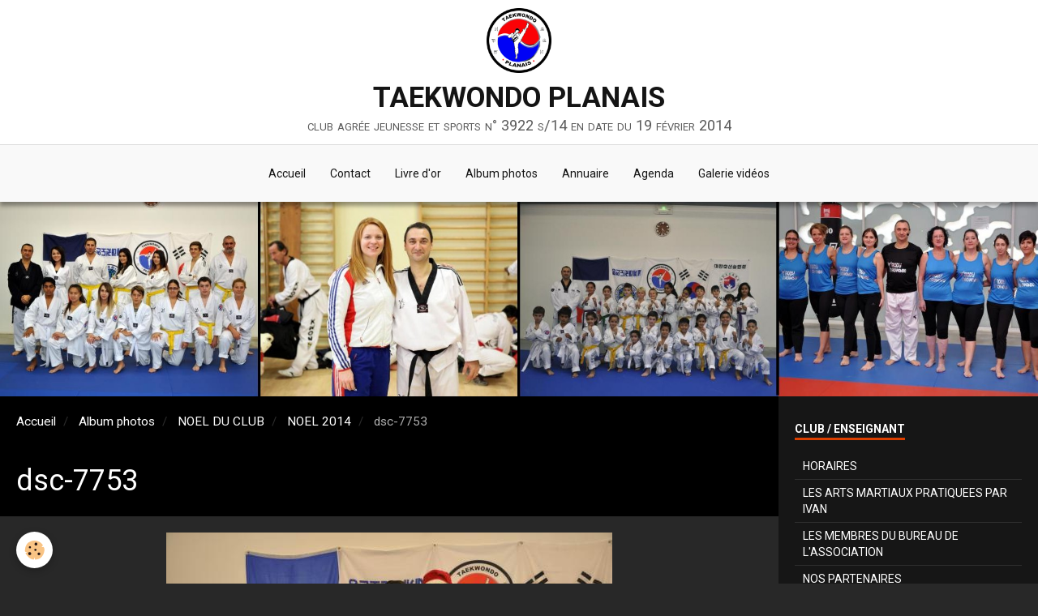

--- FILE ---
content_type: text/html; charset=UTF-8
request_url: http://www.taekwondoplanais.fr/album/noel-du-club/noel-2014/dsc-7753.html
body_size: 42155
content:
        
    
<!DOCTYPE html>
<html lang="fr" class="with-sidebar">
    <head>
        <title>dsc-7753</title>
        <!-- blogger / anchor -->
<meta http-equiv="Content-Type" content="text/html; charset=utf-8">
<!--[if IE]>
<meta http-equiv="X-UA-Compatible" content="IE=edge">
<![endif]-->
<meta name="viewport" content="width=device-width, initial-scale=1, maximum-scale=1.0, user-scalable=no">
<meta name="msapplication-tap-highlight" content="no">
  <link rel="image_src" href="http://www.taekwondoplanais.fr/medias/album/dsc-7753.jpg" />
  <meta property="og:image" content="http://www.taekwondoplanais.fr/medias/album/dsc-7753.jpg" />
  <link rel="canonical" href="http://www.taekwondoplanais.fr/album/noel-du-club/noel-2014/dsc-7753.html">
<meta name="google-site-verification" content="aMe4YELYvOJeJ46YZC3PhABOSSmbtBqOEh6LNinhPpA">
<meta name="generator" content="e-monsite (e-monsite.com)">







                <meta name="apple-mobile-web-app-capable" content="yes">
        <meta name="apple-mobile-web-app-status-bar-style" content="black-translucent">

                
                                    
                
                 
                                                            
            <link href="https://fonts.googleapis.com/css?family=Roboto:300,400,700&display=swap" rel="stylesheet">
        
        <link href="https://maxcdn.bootstrapcdn.com/font-awesome/4.7.0/css/font-awesome.min.css" rel="stylesheet">
        <link href="//www.taekwondoplanais.fr/themes/combined.css?v=6_1646067834_50" rel="stylesheet">

        <!-- EMS FRAMEWORK -->
        <script src="//www.taekwondoplanais.fr/medias/static/themes/ems_framework/js/jquery.min.js"></script>
        <!-- HTML5 shim and Respond.js for IE8 support of HTML5 elements and media queries -->
        <!--[if lt IE 9]>
        <script src="//www.taekwondoplanais.fr/medias/static/themes/ems_framework/js/html5shiv.min.js"></script>
        <script src="//www.taekwondoplanais.fr/medias/static/themes/ems_framework/js/respond.min.js"></script>
        <![endif]-->

        <script src="//www.taekwondoplanais.fr/medias/static/themes/ems_framework/js/ems-framework.min.js?v=751"></script>

        <script src="http://www.taekwondoplanais.fr/themes/content.js?v=6_1646067834_50&lang=fr"></script>

            <script src="//www.taekwondoplanais.fr/medias/static/js/rgpd-cookies/jquery.rgpd-cookies.js?v=751"></script>
    <script>
                                    $(document).ready(function() {
            $.RGPDCookies({
                theme: 'ems_framework',
                site: 'www.taekwondoplanais.fr',
                privacy_policy_link: '/about/privacypolicy/',
                cookies: [{"id":null,"favicon_url":"https:\/\/ssl.gstatic.com\/analytics\/20210414-01\/app\/static\/analytics_standard_icon.png","enabled":true,"model":"google_analytics","title":"Google Analytics","short_description":"Permet d'analyser les statistiques de consultation de notre site","long_description":"Indispensable pour piloter notre site internet, il permet de mesurer des indicateurs comme l\u2019affluence, les produits les plus consult\u00e9s, ou encore la r\u00e9partition g\u00e9ographique des visiteurs.","privacy_policy_url":"https:\/\/support.google.com\/analytics\/answer\/6004245?hl=fr","slug":"google-analytics"},{"id":null,"favicon_url":"","enabled":true,"model":"addthis","title":"AddThis","short_description":"Partage social","long_description":"Nous utilisons cet outil afin de vous proposer des liens de partage vers des plateformes tiers comme Twitter, Facebook, etc.","privacy_policy_url":"https:\/\/www.oracle.com\/legal\/privacy\/addthis-privacy-policy.html","slug":"addthis"}],
                modal_title: 'Gestion\u0020des\u0020cookies',
                modal_description: 'd\u00E9pose\u0020des\u0020cookies\u0020pour\u0020am\u00E9liorer\u0020votre\u0020exp\u00E9rience\u0020de\u0020navigation,\nmesurer\u0020l\u0027audience\u0020du\u0020site\u0020internet,\u0020afficher\u0020des\u0020publicit\u00E9s\u0020personnalis\u00E9es,\nr\u00E9aliser\u0020des\u0020campagnes\u0020cibl\u00E9es\u0020et\u0020personnaliser\u0020l\u0027interface\u0020du\u0020site.',
                privacy_policy_label: 'Consulter\u0020la\u0020politique\u0020de\u0020confidentialit\u00E9',
                check_all_label: 'Tout\u0020cocher',
                refuse_button: 'Refuser',
                settings_button: 'Param\u00E9trer',
                accept_button: 'Accepter',
                callback: function() {
                    // website google analytics case (with gtag), consent "on the fly"
                    if ('gtag' in window && typeof window.gtag === 'function') {
                        if (window.jsCookie.get('rgpd-cookie-google-analytics') === undefined
                            || window.jsCookie.get('rgpd-cookie-google-analytics') === '0') {
                            gtag('consent', 'update', {
                                'ad_storage': 'denied',
                                'analytics_storage': 'denied'
                            });
                        } else {
                            gtag('consent', 'update', {
                                'ad_storage': 'granted',
                                'analytics_storage': 'granted'
                            });
                        }
                    }
                }
            });
        });
    </script>

        <script async src="https://www.googletagmanager.com/gtag/js?id=G-4VN4372P6E"></script>
<script>
    window.dataLayer = window.dataLayer || [];
    function gtag(){dataLayer.push(arguments);}
    
    gtag('consent', 'default', {
        'ad_storage': 'denied',
        'analytics_storage': 'denied'
    });
    
    gtag('js', new Date());
    gtag('config', 'G-4VN4372P6E');
</script>

                <script type="application/ld+json">
    {
        "@context" : "https://schema.org/",
        "@type" : "WebSite",
        "name" : "TAEKWONDO PLANAIS",
        "url" : "http://www.taekwondoplanais.fr/"
    }
</script>
            </head>
    <body id="album_run_noel-du-club_noel-2014_dsc-7753" class="default">
        

        
        <!-- HEADER -->
                        
        <header id="header">
            <div id="header-container" data-justify="center" data-align="center">
                                <button type="button" class="btn btn-link fadeIn navbar-toggle">
                    <span class="icon-bar"></span>
                </button>
                
                                <a class="brand fadeIn" href="http://www.taekwondoplanais.fr/" data-direction="vertical">
                                        <img src="http://www.taekwondoplanais.fr/medias/site/logos/ecusson133-1.jpg" alt="martialartsacademyplanais" class="logo">
                                                            <span class="brand-titles">
                        <span class="brand-title">TAEKWONDO PLANAIS</span>
                                                <span class="brand-subtitle">club agrée jeunesse et sports n° 3922 s/14 en date du 19 février 2014</span>
                                            </span>
                                    </a>
                
                
                
                            </div>
        </header>
        <!-- //HEADER -->

        
        
                <!-- MENU -->
        <div id="menu-wrapper" class="horizontal fixed-on-mobile" data-opening="x">
                        <div id="menu-heading" class="hidden-desktop">
                <button type="button" class="btn btn-link navbar-toggle active">
                    <span class="icon-bar"></span>
                </button>
            </div>
                        <nav id="menu" class="navbar">
                
                
                                    <ul class="nav navbar-nav">
                    <li>
                <a href="http://www.taekwondoplanais.fr/">
                                        Accueil
                </a>
                            </li>
                    <li>
                <a href="http://www.taekwondoplanais.fr/contact/">
                                        Contact
                </a>
                            </li>
                    <li>
                <a href="http://www.taekwondoplanais.fr/livredor">
                                        Livre d'or
                </a>
                            </li>
                    <li>
                <a href="http://www.taekwondoplanais.fr/album/">
                                        Album photos
                </a>
                            </li>
                    <li>
                <a href="http://www.taekwondoplanais.fr/annuaire">
                                        Annuaire
                </a>
                            </li>
                    <li>
                <a href="http://www.taekwondoplanais.fr/agenda">
                                        Agenda
                </a>
                            </li>
                    <li>
                <a href="http://www.taekwondoplanais.fr/videos/">
                                        Galerie vidéos
                </a>
                            </li>
            </ul>

                
                            </nav>
        </div>
        <!-- //MENU -->
        
                <!-- COVER -->
        <div id="cover-wrapper">
                                        <img src="http://www.taekwondoplanais.fr/medias/files/entete.jpg" alt="TAEKWONDO PLANAIS">
                    </div>
        <!-- //COVER -->
        
        
        <!-- WRAPPER -->
                        <div id="wrapper">
            
            <div id="main" data-order="1" data-order-phone="1">
                                                       <ol class="breadcrumb">
                  <li>
            <a href="http://www.taekwondoplanais.fr/">Accueil</a>
        </li>
                        <li>
            <a href="http://www.taekwondoplanais.fr/album/">Album photos</a>
        </li>
                        <li>
            <a href="http://www.taekwondoplanais.fr/album/noel-du-club/">NOEL DU CLUB</a>
        </li>
                        <li>
            <a href="http://www.taekwondoplanais.fr/album/noel-du-club/noel-2014/">NOEL 2014</a>
        </li>
                        <li class="active">
            dsc-7753
         </li>
            </ol>
                
                                                                    
                                                                    
                                
                                                                                                                                                                            
                                <div class="view view-album" id="view-item" data-category="noel-2014" data-id-album="5a78844d698b53c966608def">
    <h1 class="view-title">dsc-7753</h1>
    <div id="site-module" class="site-module" data-itemid="4e6087a587816fde4dbc4ced" data-siteid="4e6087a4b5db6fde4dbc79e2"></div>

    

    <p class="text-center">
        <img src="http://www.taekwondoplanais.fr/medias/album/dsc-7753.jpg" alt="dsc-7753">
    </p>

    <ul class="category-navigation">
        <li>
                            <a href="http://www.taekwondoplanais.fr/album/noel-du-club/noel-2014/dsc-7752.html" class="btn btn-default">
                    <i class="fa fa-angle-left fa-lg"></i>
                    <img src="http://www.taekwondoplanais.fr/medias/album/dsc-7752.jpg?fx=c_50_50" width="50" alt="">
                </a>
                    </li>

        <li>
            <a href="http://www.taekwondoplanais.fr/album/noel-du-club/noel-2014/" class="btn btn-small btn-default">Retour</a>
        </li>

        <li>
                            <a href="http://www.taekwondoplanais.fr/album/noel-du-club/noel-2014/dsc-7756.html" class="btn btn-default">
                    <img src="http://www.taekwondoplanais.fr/medias/album/dsc-7756.jpg?fx=c_50_50" width="50" alt="">
                    <i class="fa fa-angle-right fa-lg"></i>
                </a>
                    </li>
    </ul>

    

<div class="plugins">
               <div id="social-4e6087a533876fde4dbc7b2d" class="plugin" data-plugin="social">
    <div class="a2a_kit a2a_kit_size_32 a2a_default_style">
        <a class="a2a_dd" href="https://www.addtoany.com/share"></a>
        <a class="a2a_button_facebook"></a>
        <a class="a2a_button_twitter"></a>
        <a class="a2a_button_email"></a>
    </div>
    <script>
        var a2a_config = a2a_config || {};
        a2a_config.onclick = 1;
        a2a_config.locale = "fr";
    </script>
    <script async src="https://static.addtoany.com/menu/page.js"></script>
</div>    
    
    </div>
</div>

            </div>

                        <div id="sidebar" class="sidebar" data-order="2" data-order-phone="2">
                <div id="sidebar-inner">
                                                                                                                                                                                                        <div class="widget" data-id="widget_page_category">
                                    
<div class="widget-title">
    
            <a href="http://www.taekwondoplanais.fr/pages/club-enseignant/">
        <span>
            CLUB / ENSEIGNANT
        </span>  

            </a>
        
</div>

                                                                            <div id="widget1" class="widget-content" data-role="widget-content">
                                                    <ul class="nav nav-list" data-addon="pages">
                                <li data-category="horaires">
                <a href="http://www.taekwondoplanais.fr/pages/club-enseignant/horaires/">
                    HORAIRES
                                    </a>
                            </li>
                        <li data-category="les-arts-martiaux-pratiquees-par-ivan">
                <a href="http://www.taekwondoplanais.fr/pages/club-enseignant/les-arts-martiaux-pratiquees-par-ivan/">
                    LES ARTS MARTIAUX PRATIQUEES PAR IVAN
                                    </a>
                            </li>
                        <li data-category="les-benevoles-de-l-association">
                <a href="http://www.taekwondoplanais.fr/pages/club-enseignant/les-benevoles-de-l-association/">
                    LES MEMBRES DU BUREAU DE L'ASSOCIATION
                                    </a>
                            </li>
                        <li data-category="nos-partenaires">
                <a href="http://www.taekwondoplanais.fr/pages/club-enseignant/nos-partenaires/">
                    NOS PARTENAIRES
                                    </a>
                            </li>
                        <li data-category="info-du-club">
                <a href="http://www.taekwondoplanais.fr/pages/club-enseignant/info-du-club/">
                    INFOS DU CLUB
                                    </a>
                            </li>
                        <li data-category="la-presse-en-parle">
                <a href="http://www.taekwondoplanais.fr/pages/club-enseignant/la-presse-en-parle/">
                    LA PRESSE EN PARLE
                                    </a>
                            </li>
                        <li data-category="devise-du-club">
                <a href="http://www.taekwondoplanais.fr/pages/club-enseignant/devise-du-club/">
                    DEVISE DU CLUB
                                    </a>
                            </li>
                        <li data-category="la-boutique-du-club">
                <a href="http://www.taekwondoplanais.fr/pages/club-enseignant/la-boutique-du-club/">
                    LA BOUTIQUE DU CLUB
                                    </a>
                            </li>
                        <li data-category="ag-du-club" class="subnav">
                <a href="http://www.taekwondoplanais.fr/pages/club-enseignant/ag-du-club/" class="subnav-toggle" data-toggle="subnav">
                    AG DU CLUB
                                    </a>
                                <ul class="nav subnav-menu">
                                        <li data-category="cat-2014">
                        <a href="http://www.taekwondoplanais.fr/pages/club-enseignant/ag-du-club/cat-2014/">2014</a>
                    </li>
                                        <li data-category="cat-2015-1">
                        <a href="http://www.taekwondoplanais.fr/pages/club-enseignant/ag-du-club/cat-2015-1/">2015</a>
                    </li>
                                        <li data-category="cat-2016">
                        <a href="http://www.taekwondoplanais.fr/pages/club-enseignant/ag-du-club/cat-2016/">2016</a>
                    </li>
                                                        </ul>
                            </li>
                        <li data-category="voyage-en-coree">
                <a href="http://www.taekwondoplanais.fr/pages/club-enseignant/voyage-en-coree/">
                    VOYAGE EN COREE OCTOBRE 2019
                                    </a>
                            </li>
                          
            </ul>
    

                                        </div>
                                                                    </div>
                                                                                                    <hr>
                                                                                                                                                                                                                                                                                                                                                                <div class="widget" data-id="widget_page_category">
                                    
<div class="widget-title">
    
            <a href="http://www.taekwondoplanais.fr/pages/infos/">
        <span>
            INFOS
        </span>  

            </a>
        
</div>

                                                                            <div id="widget2" class="widget-content" data-role="widget-content">
                                                    <ul class="nav nav-list" data-addon="pages">
                                <li data-category="document-a-telecharger">
                <a href="http://www.taekwondoplanais.fr/pages/infos/document-a-telecharger/">
                    Document à Télécharger
                                    </a>
                            </li>
                        <li data-category="comment-plier-son-dobok">
                <a href="http://www.taekwondoplanais.fr/pages/infos/comment-plier-son-dobok/">
                    COMMENT PLIER SON DOBOK
                                    </a>
                            </li>
                        <li data-category="a-quoi-sert-un-art-martial" class="subnav">
                <a href="http://www.taekwondoplanais.fr/pages/infos/a-quoi-sert-un-art-martial/" class="subnav-toggle" data-toggle="subnav">
                    A quoi sert un Art Martial ?
                                    </a>
                                <ul class="nav subnav-menu">
                                                            <li data-category="a-quoi-sert-un-art-martial">
                        <a href="http://www.taekwondoplanais.fr/pages/infos/a-quoi-sert-un-art-martial/a-quoi-sert-un-art-martial.html">
                            A QUOI SERT UN ART MARTIAL
                                                    </a>
                    </li>
                                    </ul>
                            </li>
                        <li data-category="programe-passage-de-grade">
                <a href="http://www.taekwondoplanais.fr/pages/infos/programe-passage-de-grade/">
                    PROGRAME PASSAGE DE GRADE
                                    </a>
                            </li>
                        <li data-category="passage-de-grade-du-club">
                <a href="http://www.taekwondoplanais.fr/pages/infos/passage-de-grade-du-club/">
                    PASSAGE DE GRADE DU CLUB
                                    </a>
                            </li>
                        <li data-category="la-legitime-defense">
                <a href="http://www.taekwondoplanais.fr/pages/infos/la-legitime-defense/">
                    LA LEGITIME DEFENSE
                                    </a>
                            </li>
                        <li data-category="planches-poomsees-de-1-a-8">
                <a href="http://www.taekwondoplanais.fr/pages/infos/planches-poomsees-de-1-a-8/">
                    PLANCHES POOMSEES DE 1  / à  8
                                    </a>
                            </li>
                        <li data-category="resultat-passage-de-grade">
                <a href="http://www.taekwondoplanais.fr/pages/infos/resultat-passage-de-grade/">
                    RESULTAT-PASSAGE DE GRADE
                                    </a>
                            </li>
                          
            </ul>
    

                                        </div>
                                                                    </div>
                                                                                                    <hr>
                                                                                                                                                                                                                                                                                                    <div class="widget" data-id="widget_page_category">
                                    
<div class="widget-title">
    
            <a href="http://www.taekwondoplanais.fr/pages/le-taekwando/">
        <span>
            LE TAEKWONDO
        </span>  

            </a>
        
</div>

                                                                            <div id="widget3" class="widget-content" data-role="widget-content">
                                                    <ul class="nav nav-list" data-addon="pages">
                                <li data-category="presentation-du-taekwondo">
                <a href="http://www.taekwondoplanais.fr/pages/le-taekwando/presentation-du-taekwondo/">
                    PRESENTATION DU TAEKWONDO
                                    </a>
                            </li>
                        <li data-category="l-histoire-du-taekwondo">
                <a href="http://www.taekwondoplanais.fr/pages/le-taekwando/l-histoire-du-taekwondo/">
                    L'HISTOIRE DU TAEKWONDO
                                    </a>
                            </li>
                        <li data-category="les-dix-commandements-du-taekwondoiste">
                <a href="http://www.taekwondoplanais.fr/pages/le-taekwando/les-dix-commandements-du-taekwondoiste/">
                    LES DIX COMMANDEMENTS DU TAEKWONDOÏSTE
                                    </a>
                            </li>
                        <li data-category="les-regles-de-competition">
                <a href="http://www.taekwondoplanais.fr/pages/le-taekwando/les-regles-de-competition/">
                    LES REGLES DE COMPETITION
                                    </a>
                            </li>
                        <li data-category="lexiques">
                <a href="http://www.taekwondoplanais.fr/pages/le-taekwando/lexiques/">
                    LEXIQUES DU TAEKWONDO
                                    </a>
                            </li>
                        <li data-category="savoir-nouer-sa-ceinture">
                <a href="http://www.taekwondoplanais.fr/pages/le-taekwando/savoir-nouer-sa-ceinture/">
                    SAVOIR NOUER SA CEINTURE
                                    </a>
                            </li>
                        <li data-category="les-grades">
                <a href="http://www.taekwondoplanais.fr/pages/le-taekwando/les-grades/">
                    LES GRADES
                                    </a>
                            </li>
                        <li data-category="adopte-l-esprit-taekwondo">
                <a href="http://www.taekwondoplanais.fr/pages/le-taekwando/adopte-l-esprit-taekwondo/">
                    ADOPTE L'ESPRIT TAEKWONDO
                                    </a>
                            </li>
                        <li data-category="le-taekwondo-est-il-plus-dangereux-que-les-autres-sports">
                <a href="http://www.taekwondoplanais.fr/pages/le-taekwando/le-taekwondo-est-il-plus-dangereux-que-les-autres-sports/">
                    LE TAEKWONDO EST-IL PLUS DANGEREUX QUE LES AUTRES SPORTS ?
                                    </a>
                            </li>
                        <li data-category="le-deroulement-d-un-cours-de-taekwondo" class="subnav">
                <a href="http://www.taekwondoplanais.fr/pages/le-taekwando/le-deroulement-d-un-cours-de-taekwondo/" class="subnav-toggle" data-toggle="subnav">
                    Le déroulement d' un cours de Taekwondo
                                    </a>
                                <ul class="nav subnav-menu">
                                                            <li data-category="le-deroulement-d-un-cours-de-taekwondo">
                        <a href="http://www.taekwondoplanais.fr/pages/le-taekwando/le-deroulement-d-un-cours-de-taekwondo/le-deroulememt-d-un-cours-de-taekwondo.html">
                            LE déroulememt d'un cours de T
                                                    </a>
                    </li>
                                    </ul>
                            </li>
                        <li data-category="le-taekwondo-c-est-bon-pour-les-enfants">
                <a href="http://www.taekwondoplanais.fr/pages/le-taekwando/le-taekwondo-c-est-bon-pour-les-enfants/">
                    LE taekwondo c'est bon pour les enfants!
                                    </a>
                            </li>
                          
            </ul>
    

                                        </div>
                                                                    </div>
                                                                                                    <hr>
                                                                                                                                                                                                                                                                                                    <div class="widget" data-id="widget_image_categories">
                                    
<div class="widget-title">
    
        <span>
            PHOTOS
        </span>  

        
</div>

                                                                            <div id="widget4" class="widget-content" data-role="widget-content">
                                            <ul class="nav nav-list" data-addon="album">
            <li data-category="section-enfants-du-club">
        <a href="http://www.taekwondoplanais.fr/album/section-enfants-du-club/">SECTION ENFANTS DU CLUB</a>
    </li>
        <li data-category="section-adultes-du-club">
        <a href="http://www.taekwondoplanais.fr/album/section-adultes-du-club/">SECTION ADULTES DU CLUB</a>
    </li>
        <li data-category="stage-combat">
        <a href="http://www.taekwondoplanais.fr/album/stage-combat/">STAGE COMBAT</a>
    </li>
        <li data-category="stage-technique">
        <a href="http://www.taekwondoplanais.fr/album/stage-technique/">STAGE TECHNIQUE</a>
    </li>
        <li data-category="stage-hosinsul-avec-le-maitre">
        <a href="http://www.taekwondoplanais.fr/album/stage-hosinsul-avec-le-maitre/">STAGE HOSINSUL AVEC LE MAÎTRE</a>
    </li>
        <li data-category="coupe-planaise">
        <a href="http://www.taekwondoplanais.fr/album/coupe-planaise/">COUPE PLANAISE</a>
    </li>
        <li data-category="formation-darp-dif-region-paca">
        <a href="http://www.taekwondoplanais.fr/album/formation-darp-dif-region-paca/">FORMATION DARP/ DIF REGION PACA</a>
    </li>
        <li data-category="noel-du-club">
        <a href="http://www.taekwondoplanais.fr/album/noel-du-club/">NOEL DU CLUB</a>
    </li>
        <li data-category="galette-des-rois-2015">
        <a href="http://www.taekwondoplanais.fr/album/galette-des-rois-2015/">GALETTE DES ROIS 2015</a>
    </li>
        <li data-category="trophee-champion">
        <a href="http://www.taekwondoplanais.fr/album/trophee-champion/">TROPHEE CHAMPION</a>
    </li>
        <li data-category="sorties-du-club">
        <a href="http://www.taekwondoplanais.fr/album/sorties-du-club/">SORTIES DU CLUB</a>
    </li>
        </ul>

                                        </div>
                                                                    </div>
                                                                                                    <hr>
                                                                                                                                                                                                                                                                                                    <div class="widget" data-id="widget_page_category">
                                    
<div class="widget-title">
    
            <a href="http://www.taekwondoplanais.fr/pages/activites/">
        <span>
            ACTIVITÉS
        </span>  

            </a>
        
</div>

                                                                            <div id="widget5" class="widget-content" data-role="widget-content">
                                                    <ul class="nav nav-list" data-addon="pages">
                                <li data-category="body-taekwondo">
                <a href="http://www.taekwondoplanais.fr/pages/activites/body-taekwondo/">
                    BODY TAEKWONDO
                                    </a>
                            </li>
                        <li data-category="taekwondo-poomse">
                <a href="http://www.taekwondoplanais.fr/pages/activites/taekwondo-poomse/">
                    Taekwondo poomsee
                                    </a>
                            </li>
                        <li data-category="self-defense-ho-sin-sul">
                <a href="http://www.taekwondoplanais.fr/pages/activites/self-defense-ho-sin-sul/">
                    SELF DEFENSE      HO SIN SUL
                                    </a>
                            </li>
                          
            </ul>
    

                                        </div>
                                                                    </div>
                                                                                                    <hr>
                                                                                                                                                                                                                                                                                                    <div class="widget" data-id="widget_page_category">
                                    
<div class="widget-title">
    
            <a href="http://www.taekwondoplanais.fr/pages/telethon/">
        <span>
            TELETHON
        </span>  

            </a>
        
</div>

                                                                            <div id="widget6" class="widget-content" data-role="widget-content">
                                                    <ul class="nav nav-list" data-addon="pages">
              
                                <li data-category="telethon">
                <a href="http://www.taekwondoplanais.fr/pages/telethon/telethon-2011.html">
                    TELETHON 2011
                                    </a>
            </li>
                        </ul>
    

                                        </div>
                                                                    </div>
                                                                                                    <hr>
                                                                                                                                                                                                                                                                                                    <div class="widget" data-id="widget_fbprofile">
                                    
<div class="widget-title">
    
            <a href="https://www.facebook.com/ivan.diaz.9022662">
        <span>
            Nous rejoindre sur Facebook
        </span>  

            </a>
        
</div>

                                                                            <div id="widget7" class="widget-content" data-role="widget-content">
                                            <p class="text-center">
        <a href="ivan diaz">
        <img src="http://www.taekwondoplanais.fr/medias/static/socialnetwork/facebook/bleu.png" alt="Facebook">
    </a>
    </p>
                                        </div>
                                                                    </div>
                                                                                                    <hr>
                                                                                                                                                                                                                                                                                                    <div class="widget" data-id="widget_page_category">
                                    
<div class="widget-title">
    
            <a href="http://www.taekwondoplanais.fr/pages/gala-de-fin-d-annee-12-2019/">
        <span>
            gala de fin d'année 12/2019
        </span>  

            </a>
        
</div>

                                                                            <div id="widget8" class="widget-content" data-role="widget-content">
                                                    <ul class="nav nav-list" data-addon="pages">
                                <li data-category="gala-de-noel-2023">
                <a href="http://www.taekwondoplanais.fr/pages/gala-de-fin-d-annee-12-2019/gala-de-noel-2023/">
                    GALA DE NOEL 2023
                                        <span class="badge">0</span>
                                    </a>
                            </li>
                          
                                <li data-category="gala-de-fin-d-annee-12-2019">
                <a href="http://www.taekwondoplanais.fr/pages/gala-de-fin-d-annee-12-2019/videos-du-club.html">
                    VIDEOS DU CLUB
                                    </a>
            </li>
                        </ul>
    

                                        </div>
                                                                    </div>
                                                                                                    <hr>
                                                                                                                                                                                                                                                                                                    <div class="widget" data-id="widget_page_category">
                                    
<div class="widget-title">
    
            <a href="http://www.taekwondoplanais.fr/pages/activites/self-defense-ho-sin-sul/">
        <span>
            SELF DEFENSE      HO SIN SUL
        </span>  

            </a>
        
</div>

                                                                            <div id="widget9" class="widget-content" data-role="widget-content">
                                                    <ul class="nav nav-list" data-addon="pages">
              
            </ul>
    

                                        </div>
                                                                    </div>
                                                                                                    <hr>
                                                                                                                                                                                                                                                                                                    <div class="widget" data-id="widget_page_category">
                                    
<div class="widget-title">
    
            <a href="http://www.taekwondoplanais.fr/pages/club-enseignant/voyage-en-coree/">
        <span>
            VOYAGE EN COREE OCTOBRE 2019
        </span>  

            </a>
        
</div>

                                                                            <div id="widget10" class="widget-content" data-role="widget-content">
                                                    <ul class="nav nav-list" data-addon="pages">
              
            </ul>
    

                                        </div>
                                                                    </div>
                                                                                                    <hr>
                                                                                                                                                                                                                                                                                                    <div class="widget" data-id="widget_page_category">
                                    
<div class="widget-title">
    
            <a href="http://www.taekwondoplanais.fr/pages/gala-de-fin-d-annee-12-2019/gala-de-noel-2023/">
        <span>
            GALA DE NOEL 2023
        </span>  

            </a>
        
</div>

                                                                            <div id="widget11" class="widget-content" data-role="widget-content">
                                                    <ul class="nav nav-list" data-addon="pages">
              
            </ul>
    

                                        </div>
                                                                    </div>
                                                                                                                                                                                    </div>
            </div>
                    </div>
        <!-- //WRAPPER -->

        
                <!-- FOOTER -->
        <footer id="footer">
            <div class="container">
                                <div id="footer-extras" class="row">
                                                                                                                        <div class="column column4" id="column-social">
                                            </div>
                                    </div>
                
                                <div id="footer-content">
                    <div id="bottom-site">
                                            <div id="rows-602558f02d7b810bfb6865d2" class="rows" data-total-pages="1" data-current-page="1">
                                                            
                
                        
                        
                                
                                <div class="row-container rd-1 page_1">
            	<div class="row-content">
        			                        			    <div class="row" data-role="line">

                    
                                                
                                                                        
                                                
                                                
						                                                                                    
                                        				<div data-role="cell" class="column" style="width:100%">
            					<div id="cell-5e85fb28dbe37cfbd86ce863" class="column-content">            							<p style="text-align: center;"><br />
&copy; 2018 taekwondoplanais.fr - Reproduction strictement interdite<br />
&nbsp;</p>

            						            					</div>
            				</div>
																		        			</div>
                            		</div>
                        	</div>
						</div>

                                        </div>
                </div>
                
                            </div>
        </footer>
        <!-- //FOOTER -->
        
        <!-- SCROLLTOP -->
        <span id="scrollToTop"><i class="fa fa-chevron-up"></i></span>

        
        
        <script src="//www.taekwondoplanais.fr/medias/static/themes/ems_framework/js/jquery.mobile.custom.min.js"></script>
        <script src="//www.taekwondoplanais.fr/medias/static/themes/ems_framework/js/jquery.zoom.min.js"></script>
        <script src="//www.taekwondoplanais.fr/medias/static/themes/ems_framework/js/masonry.pkgd.min.js"></script>
        <script src="//www.taekwondoplanais.fr/medias/static/themes/ems_framework/js/imagesloaded.pkgd.min.js"></script>
        <script src="//www.taekwondoplanais.fr/medias/static/themes/ems_framework/js/imagelightbox.min.js"></script>
        <script src="http://www.taekwondoplanais.fr/themes/custom.js"></script>
                    

 
    
						 	 




    </body>
</html>
